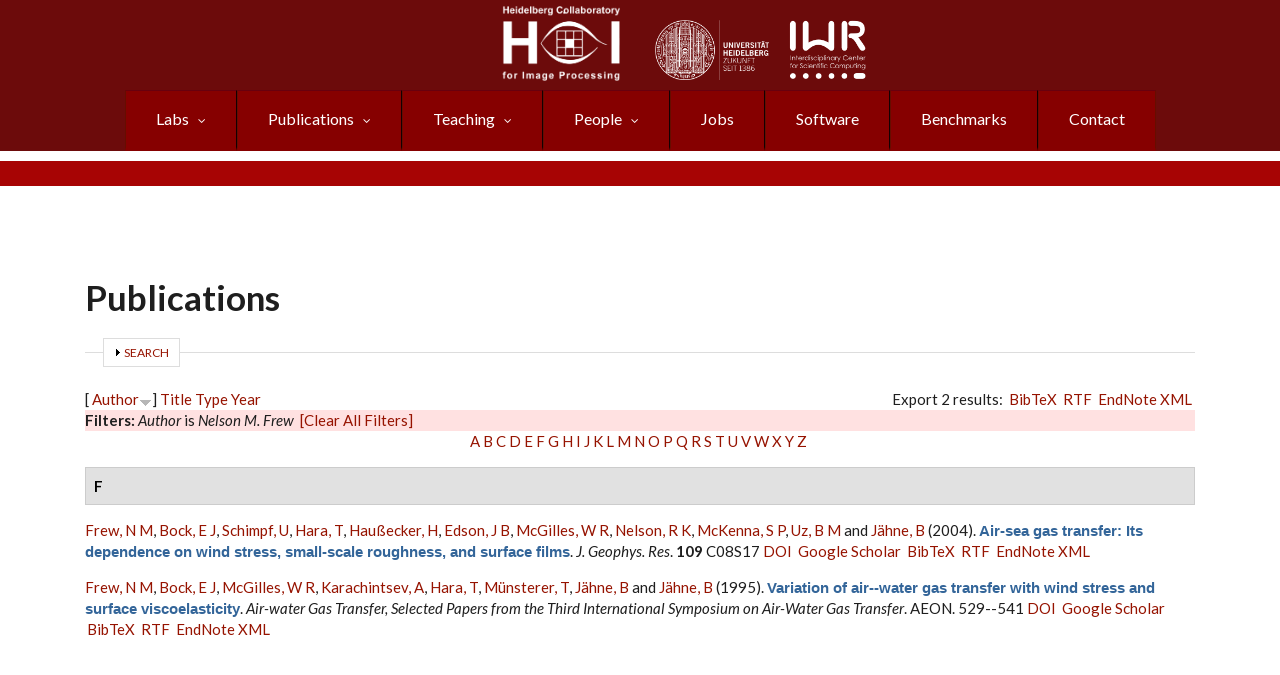

--- FILE ---
content_type: text/css
request_url: https://hci.iwr.uni-heidelberg.de/sites/all/themes/hci_theme/fonts/lato-font.css?t7d5wx
body_size: 101
content:
@import url(//fonts.googleapis.com/css?family=Lato:300,400,700,900,300italic,400italic,700italic,900italic);